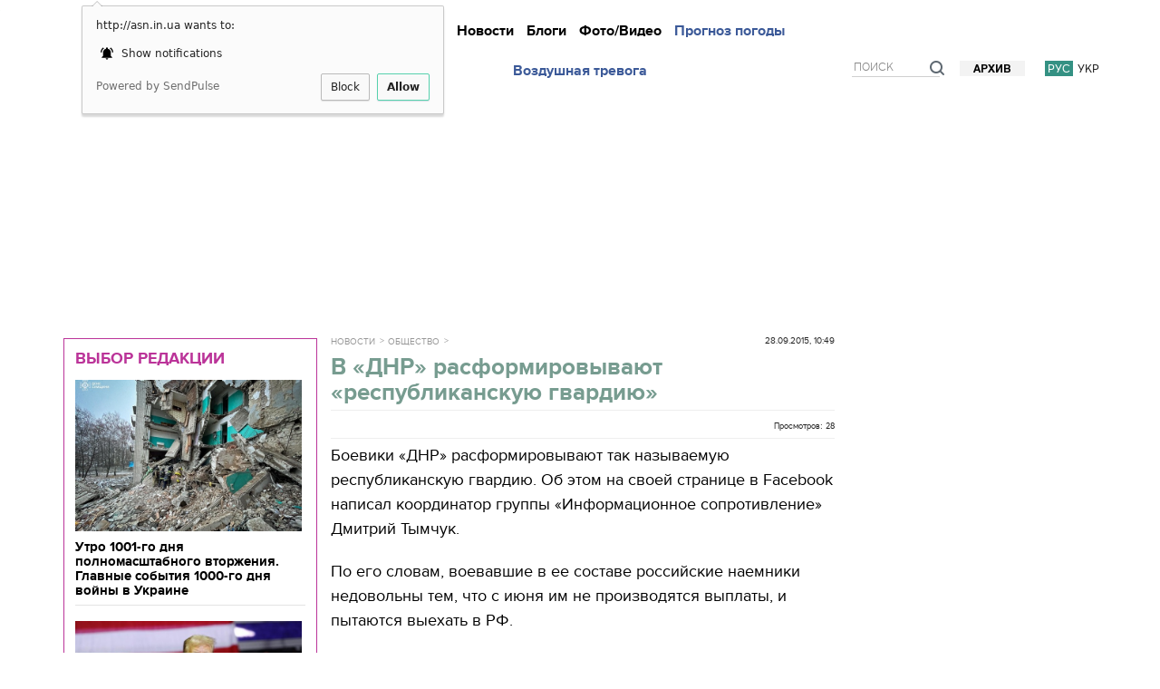

--- FILE ---
content_type: text/html; charset=utf-8
request_url: https://www.google.com/recaptcha/api2/aframe
body_size: 267
content:
<!DOCTYPE HTML><html><head><meta http-equiv="content-type" content="text/html; charset=UTF-8"></head><body><script nonce="UXZs_9ZYXul4ibLkrZE76A">/** Anti-fraud and anti-abuse applications only. See google.com/recaptcha */ try{var clients={'sodar':'https://pagead2.googlesyndication.com/pagead/sodar?'};window.addEventListener("message",function(a){try{if(a.source===window.parent){var b=JSON.parse(a.data);var c=clients[b['id']];if(c){var d=document.createElement('img');d.src=c+b['params']+'&rc='+(localStorage.getItem("rc::a")?sessionStorage.getItem("rc::b"):"");window.document.body.appendChild(d);sessionStorage.setItem("rc::e",parseInt(sessionStorage.getItem("rc::e")||0)+1);localStorage.setItem("rc::h",'1768927206097');}}}catch(b){}});window.parent.postMessage("_grecaptcha_ready", "*");}catch(b){}</script></body></html>

--- FILE ---
content_type: text/css
request_url: http://asn.in.ua/assets-front/css/style2.css?1502364273
body_size: 2585
content:
@charset "UTF-8";

/*media*/
.media1-slider.hover .slick-dots, .media1-slider.hover .media1-slider-info, .media1-slider.hover .slick-next, .media1-slider.hover .slick-prev {
  opacity: 0 !important; }
.media1-slider .slick-list {
  border: 1px solid #1c2b45; }
.media1-slider .slick-prev {
  position: absolute;
  width: 7px;
  height: 13px;
  left: 20px;
  margin-left: 0;
  bottom: 6px;
  background: url("../images/arrow-l.png") no-repeat; }
  .media1-slider .slick-prev:before {
    display: none; }
  .media1-slider .slick-prev:hover, .media1-slider .slick-prev:focus {
    background: url("../images/arrow-l.png") no-repeat; }
.media1-slider .slick-next {
  position: absolute;
  width: 7px;
  height: 13px;
  right: 20px;
  margin-right: 0;
  bottom: 6px;
  background: url("../images/arrow-r.png") no-repeat; }
  .media1-slider .slick-next:before {
    display: none; }
  .media1-slider .slick-next:hover, .media1-slider .slick-next:focus {
    background: url("../images/arrow-r.png") no-repeat; }
.media1-slider .slick-dots {
  left: 27px;
  right: 27px;
  bottom: 12px;
  width: auto; }
  .media1-slider .slick-dots li {
    display: inline-block;
    margin: 0 3px;
    width: 8px;
    height: 8px; }
    .media1-slider .slick-dots li button {
      display: inline-block;
      width: 4px;
      height: 4px;
      padding: 2px;
      background: #000;
      border-radius: 50%; }
      .media1-slider .slick-dots li button:before {
        display: none; }

.media1-slider .slick-list {
  transition: all 0.3s;
  -webkit-transition: all 0.3s;
  -moz-transition: all 0.3s;
  -o-transition: all 0.3s; }
.media1-slider.hover .slick-list {
  background: #1c2b45; }

.media1-slider-block {
  padding: 0 0 30px; }
  .media1-slider-block.hover.media1-slider-block-photo .media1-slider-text a span.media1-slider-text-bg {
    opacity: 0; }
  .media1-slider-block.hover.media1-slider-block-photo .media1-slider-text a:before {
    background: url("../images/media-slider-bg-photo-white.png") no-repeat;
    opacity: 1;
    transition: all 0.3s;
    -webkit-transition: all 0.3s;
    -moz-transition: all 0.3s;
    -o-transition: all 0.3s; }
  .media1-slider-block.hover.media1-slider-block-video .media1-slider-text a:before {
    background: url("../images/media-slider-bg-video-white.png") no-repeat;
    opacity: 1;
    transition: all 0.3s;
    -webkit-transition: all 0.3s;
    -moz-transition: all 0.3s;
    -o-transition: all 0.3s; }
  .media1-slider-block.hover.media1-slider-block-video .media1-slider-text a span.media1-slider-text-bg {
    opacity: 0; }
  .media1-slider-block.hover .media1-slider-text a {
    color: #fff; }
  .media1-slider-block.hover .media1-slider-text .media1-slider-info .media1-slider-date {
    color: #fff; }
  .media1-slider-block.hover .media1-widget-img:before {
    opacity: 1; }
  .media1-slider-block.hover .media1-widget-img .media1-hover-date {
    height: 100%; }
  .media1-slider-block .media1-widget-img {
    width: 100%;
    position: relative;
    display: inline-block;
    margin-bottom: 5px; }
    .media1-slider-block .media1-widget-img .media1-hover-date {
      position: absolute;
      bottom: 0;
      width: 100%;
      height: 0;
      left: 0;
      display: inline-block;
      vertical-align: middle;
      text-align: center;
      transition: all 0.3s;
      -webkit-transition: all 0.3s;
      -moz-transition: all 0.3s;
      -o-transition: all 0.3s;
      font-size: 11px;
      font-family: 'core_sans_a_55_mediumregular';
      color: #fff;
      z-index: 100; }
      .media1-slider-block .media1-widget-img .media1-hover-date .media1-hover-date-text {
        display: inline-block;
        vertical-align: middle; }
    .media1-slider-block .media1-widget-img:before {
      content: "";
      position: absolute;
      top: 0;
      bottom: 0;
      width: 100%;
      background: url(../images/hover-blue.png) repeat-x;
      background-size: auto 100%;
      opacity: 0;
      transition: all 0.3s;
      -webkit-transition: all 0.3s;
      -moz-transition: all 0.3s;
      -o-transition: all 0.3s; }
  .media1-slider-block img {
    width: 100%; }
  .media1-slider-block .media1-slider-info {
    display: inline-block;
    width: 100%;
    padding: 0 18px; }
    .media1-slider-block .media1-slider-info a.media1-slider-category {
      font-family: 'HelveticaNeueCyrBold';
      font-size: 11px;
      color: #8b8b8b;
      float: left; }
    .media1-slider-block .media1-slider-info .media1-slider-date {
      float: right;
      font-family: 'Helv4Light';
      font-size: 10px;
      color: #000;
      transition: all 0.3s;
      -webkit-transition: all 0.3s;
      -moz-transition: all 0.3s;
      -o-transition: all 0.3s; }
  .media1-slider-block .media1-slider-text {
    padding: 0 18px;
    margin: 15px 0;
    transition: all 0.3s;
    -webkit-transition: all 0.3s;
    -moz-transition: all 0.3s;
    -o-transition: all 0.3s; }
    .media1-slider-block .media1-slider-text a {
      padding-left: 40px;
      height: 47px;
      display: inline-block;
      vertical-align: middle;
      position: relative;
      transition: all 0.3s;
      -webkit-transition: all 0.3s;
      -moz-transition: all 0.3s;
      -o-transition: all 0.3s;
/*      font-family: 'HelveticaNeueCyrRoman';
      font-size: 12px; */

    font-family: 'proxima_nova_rgregular',Arial,sans-serif;
    font-size: 15px;

      color: #000;
      line-height: 15px; 
      overflow: hidden;}
      .media1-slider-block .media1-slider-text a:before {
        content: "";
        position: absolute;
        top: 50%;
        left: 0px;
        margin-top: -13px;
        width: 27px;
        height: 27px;
        opacity: 0;
        border-radius: 50%;
        transition: all 0.3s;
        -webkit-transition: all 0.3s;
        -moz-transition: all 0.3s;
        -o-transition: all 0.3s; }
      .media1-slider-block .media1-slider-text a span.media1-slider-text-bg {
        position: absolute;
        top: 50%;
        bottom: 0;
        margin-top: -13px;
        left: 0;
        width: 27px;
        height: 27px;
        opacity: 1;
        transition: all 0.3s;
        -webkit-transition: all 0.3s;
        -moz-transition: all 0.3s;
        -o-transition: all 0.3s;
        z-index: 1; }
      .media1-slider-block .media1-slider-text a span.media1-slider-text-text{
        display: inline-block;
        vertical-align: middle;
      }
  .media1-slider-block.media1-slider-block-video .media1-slider-text a span.media1-slider-text-bg {
    background: url("../images/media-slider-bg-video.png") no-repeat;
    opacity: 1;
    transition: all 0.3s;
    -webkit-transition: all 0.3s;
    -moz-transition: all 0.3s;
    -o-transition: all 0.3s; }
  .media1-slider-block.media1-slider-block-photo .media1-slider-text a span.media1-slider-text-bg {
    background: url("../images/media-slider-bg-photo.png") no-repeat;
    opacity: 1;
    transition: all 0.3s;
    -webkit-transition: all 0.3s;
    -moz-transition: all 0.3s;
    -o-transition: all 0.3s; }
  .media1-slider-block .media1-slider-nav {
    text-align: center;
    display: inline-block;
    margin-bottom: 10px;
    width: 100%; }
    .media1-slider-block .media1-slider-nav ul {
      list-style: none;
      padding: 0;
      margin: 0;
      display: inline-block; }
      .media1-slider-block .media1-slider-nav ul li {
        display: inline-block;
        margin: 0 3px;
        float: left; }
        .media1-slider-block .media1-slider-nav ul li a {
          display: inline-block;
          width: 4px;
          height: 4px;
          background: #000;
          border-radius: 50%;
          float: left; }


/*media*/
.main-slider.hover .slick-dots, .main-slider.hover .main-slider-info, .main-slider.hover .slick-next, .main-slider.hover .slick-prev {
  opacity: 0 !important; }
.main-slider .slick-list {
  border: 1px solid #1c2b45; }
.main-slider .slick-prev {
  position: absolute;
  width: 7px;
  height: 13px;
  left: 20px;
  margin-left: 0;
  bottom: 6px;
  background: url("../images/arrow-l.png") no-repeat; }
  .main-slider .slick-prev:before {
    display: none; }
  .main-slider .slick-prev:hover, .main-slider .slick-prev:focus {
    background: url("../images/arrow-l.png") no-repeat; }

.all-slick-next {
/*  position: absolute; */
  width: 7px;
  height: 13px;
  right: 20px;
  margin-right: 0;
  bottom: 6px;
  background: url("../images/arrow-r.png") no-repeat;
  margin-bottom: 10px;

position: inherit;
float: right;

}

.main-slider .slick-next {
  position: absolute;
  width: 7px;
  height: 13px;
  right: 20px;
  margin-right: 0;
  bottom: 6px;
  background: url("../images/arrow-r.png") no-repeat; 

/* margin-bottom: 10px; */

}
  .main-slider .slick-next:before {
    display: none; }
  .main-slider .slick-next:hover, .main-slider .slick-next:focus {
    background: url("../images/arrow-r.png") no-repeat; }
.main-slider .slick-dots {
  left: 27px;
  right: 27px;
  bottom: 12px;
  width: auto; }
  .main-slider .slick-dots li {
    display: inline-block;
    margin: 0 3px;
    width: 8px;
    height: 8px; }
    .main-slider .slick-dots li button {
      display: inline-block;
      width: 4px;
      height: 4px;
      padding: 2px;
      background: #000;
      border-radius: 50%; }
      .main-slider .slick-dots li button:before {
        display: none; }

.main-slider .slick-list {
  transition: all 0.3s;
  -webkit-transition: all 0.3s;
  -moz-transition: all 0.3s;
  -o-transition: all 0.3s; }
.main-slider.hover .slick-list {
  background: #1c2b45; }

.main-slider-block {
/*  padding: 0 0 30px; */
}
  .main-slider-block.hover.main-slider-block-photo .main-slider-text a span.main-slider-text-bg {
    opacity: 0; }
  .main-slider-block.hover.main-slider-block-photo .main-slider-text a:before {
    background: url("../images/media-slider-bg-photo-white.png") no-repeat;
    opacity: 1;
    transition: all 0.3s;
    -webkit-transition: all 0.3s;
    -moz-transition: all 0.3s;
    -o-transition: all 0.3s; }
  .main-slider-block.hover.main-slider-block-video .main-slider-text a:before {
    background: url("../images/media-slider-bg-video-white.png") no-repeat;
    opacity: 1;
    transition: all 0.3s;
    -webkit-transition: all 0.3s;
    -moz-transition: all 0.3s;
    -o-transition: all 0.3s; }
  .main-slider-block.hover.main-slider-block-video .main-slider-text a span.main-slider-text-bg {
    opacity: 0; }
  .main-slider-block.hover .main-slider-text a {
    color: #fff; }
  .main-slider-block.hover .main-slider-text .main-slider-info .main-slider-date {
    color: #fff; }
  .main-slider-block.hover .media1-widget-img:before {
    opacity: 1; }
  .main-slider-block.hover .media1-widget-img .media1-hover-date {
    height: 100%; }
  .main-slider-block .media1-widget-img {
    width: 100%;
    position: relative;
    display: inline-block;
    margin-bottom: 5px; }
    .main-slider-block .media1-widget-img .media1-hover-date {
      position: absolute;
      bottom: 0;
      width: 100%;
      height: 0;
      left: 0;
      display: inline-block;
      vertical-align: middle;
      text-align: center;
      transition: all 0.3s;
      -webkit-transition: all 0.3s;
      -moz-transition: all 0.3s;
      -o-transition: all 0.3s;
      font-size: 11px;
      font-family: 'core_sans_a_55_mediumregular';
      color: #fff;
      z-index: 100; }
      .main-slider-block .media1-widget-img .media1-hover-date .media1-hover-date-text {
        display: inline-block;
        vertical-align: middle; }
    .main-slider-block .media1-widget-img:before {
      content: "";
      position: absolute;
      top: 0;
      bottom: 0;
      width: 100%;
      background: url(../images/hover-blue.png) repeat-x;
      background-size: auto 100%;
      opacity: 0;
      transition: all 0.3s;
      -webkit-transition: all 0.3s;
      -moz-transition: all 0.3s;
      -o-transition: all 0.3s; }
  .main-slider-block img {
    width: 100%; }
  .main-slider-block .main-slider-info {
    display: inline-block;
    width: 100%;
    padding: 5px 10px; }
    .main-slider-block .main-slider-info a.main-slider-category {
      font-family: 'proxima_nova_rgbold',Arial,sans-serif; /* 'HelveticaNeueCyrBold'; */
      font-size: 16px;
      color: #000;
      float: left; }
    .main-slider-block .main-slider-info .main-slider-date {
      float: right;
      font-family: 'Helv4Light';
      font-size: 10px;
      color: #000;
      transition: all 0.3s;
      -webkit-transition: all 0.3s;
      -moz-transition: all 0.3s;
      -o-transition: all 0.3s; }
  .main-slider-block .main-slider-text {
    padding: 0 18px;
    margin: 15px 0;
    transition: all 0.3s;
    -webkit-transition: all 0.3s;
    -moz-transition: all 0.3s;
    -o-transition: all 0.3s; }
    .main-slider-block .main-slider-text a {
      padding-left: 40px;
      height: 47px;
      display: inline-block;
      vertical-align: middle;
      position: relative;
      transition: all 0.3s;
      -webkit-transition: all 0.3s;
      -moz-transition: all 0.3s;
      -o-transition: all 0.3s;
      font-family: 'HelveticaNeueCyrRoman';
      font-size: 12px;
      color: #000;
      line-height: 15px; 
      overflow: hidden;}
      .main-slider-block .main-slider-text a:before {
        content: "";
        position: absolute;
        top: 50%;
        left: 0px;
        margin-top: -13px;
        width: 27px;
        height: 27px;
        opacity: 0;
        border-radius: 50%;
        transition: all 0.3s;
        -webkit-transition: all 0.3s;
        -moz-transition: all 0.3s;
        -o-transition: all 0.3s; }
      .main-slider-block .main-slider-text a span.main-slider-text-bg {
        position: absolute;
        top: 50%;
        bottom: 0;
        margin-top: -13px;
        left: 0;
        width: 27px;
        height: 27px;
        opacity: 1;
        transition: all 0.3s;
        -webkit-transition: all 0.3s;
        -moz-transition: all 0.3s;
        -o-transition: all 0.3s;
        z-index: 1; }
      .main-slider-block .main-slider-text a span.main-slider-text-text{
        display: inline-block;
        vertical-align: middle;
      }
  .main-slider-block.main-slider-block-video .main-slider-text a span.main-slider-text-bg {
    background: url("../images/media-slider-bg-video.png") no-repeat;
    opacity: 1;
    transition: all 0.3s;
    -webkit-transition: all 0.3s;
    -moz-transition: all 0.3s;
    -o-transition: all 0.3s; }
  .main-slider-block.main-slider-block-photo .main-slider-text a span.main-slider-text-bg {
    background: url("../images/media-slider-bg-photo.png") no-repeat;
    opacity: 1;
    transition: all 0.3s;
    -webkit-transition: all 0.3s;
    -moz-transition: all 0.3s;
    -o-transition: all 0.3s; }
  .main-slider-block .main-slider-nav {
    text-align: center;
    display: inline-block;
    margin-bottom: 10px;
    width: 100%; }
    .main-slider-block .main-slider-nav ul {
      list-style: none;
      padding: 0;
      margin: 0;
      display: inline-block; }
      .main-slider-block .main-slider-nav ul li {
        display: inline-block;
        margin: 0 3px;
        float: left; }
        .main-slider-block .main-slider-nav ul li a {
          display: inline-block;
          width: 4px;
          height: 4px;
          background: #000;
          border-radius: 50%;
          float: left; }

.main-news-wrap {
  margin-bottom: 22px;
  border-top: #000 1px solid;
  padding-top: 8px;
/*  margin-top: 20px; */
} 
  .main-news-wrap .main-news-subtitle {
    margin-bottom: 21px;
    font-family: 'core_sans_a_55_mediumregular';
    font-size: 19px;
    color: #000;
    line-height: 1;
    display: inline-block;
    text-transform: uppercase;
    position: relative;
    margin-top: 2px; }
  .main-news-wrap .main-news-subtitle a {
	color: #000;
	text-decoration: none; }


  .main-news-wrap ul {
    list-style: none;
    padding: 0;
    margin: 0;
    display: inline-block;
    width: 100%; }
    .main-news-wrap ul li {
      margin-bottom: 16px;
      padding-left: 13px;
      border-left: 9px solid #f9f039;
      display: inline-block;
      width: 100%; }
      .main-news-wrap ul li a {
        font-family: 'HelveticaNeueCyrRoman';
        font-size: 14px;
        color: #000;
        margin-bottom: -2px;
        line-height: 21px;
        float: left; }

        .main-news-wrap .article {
    padding: 10px 0;
    border-top: #e3e3e3 1px solid;
    font-size: 16px;
}
        .main-news-wrap .article__title {
            margin-left: 0;}
	.main-news-wrap .article__title a {
	    color: #000;}
        .main-news-wrap .article__time {
            float: left;
            font-size: 11px;
            line-height: 17px;
            color: #888;
            margin-top: 1px;
	    margin-right: 10px;}

.topmain-news-wrap {
/*  margin-bottom: 22px; 
  border-top: #000 1px solid; 
  padding-top: 8px; */
/*  margin-top: 20px; */
  background: #e3e3e3;
}
  .topmain-news-wrap .main-news-subtitle {
/*    margin-bottom: 21px; */
    font-family: 'core_sans_a_65_boldregular';
    font-size: 19px;
    color: #000;
    line-height: 1;
/*  display: inline-block; */
    text-transform: uppercase;
    position: relative;
    margin-top: 2px; 
/*  display: table-cell; */
    text-align: center;
    padding: 5px 0px 0px;
}
  .topmain-news-wrap .main-news-subtitle a {
        color: #779C90;
        text-decoration: none; }


  .topmain-news-wrap ul {
    list-style: none;
    padding: 0;
    margin: 0;
    display: inline-block;
    width: 100%; }
    .topmain-news-wrap ul li {
      margin-bottom: 16px;
      padding-left: 13px;
      border-left: 9px solid #f9f039;
      display: inline-block;
      width: 100%; }
      .topmain-news-wrap ul li a {
        font-family: 'HelveticaNeueCyrRoman';
        font-size: 14px;
        color: #000;
        margin-bottom: -2px;
        line-height: 21px;
        float: left; }

        .topmain-news-wrap .article {
            padding: 10px 0;
            border-bottom: #fff 1px solid;}
        .topmain-news-wrap .article__title {
/*            margin-left: 0; */
	    padding: 0px 0px 0px 10px;
/*	    font-family: 'HelveticaNeueCyrRoman'; */
font-family: 'proxima_nova_rgbold',Arial,sans-serif;
font-size: 14.5px;
    height: 74px;
}
        .topmain-news-wrap .article__title a {
            color: #3b5998;}
        .topmain-news-wrap .article__time {
            float: left;
            font-size: 11px;
            line-height: 17px;
            color: #888;
            margin-top: 1px;
            margin-right: 10px;}




/*media*/
.press-blocklist-slider.hover .slick-dots, .press-blocklist-slider.hover .press-blocklist-slider-info, .press-blocklist-slider.hover .slick-next, .press-blocklist-slider.hover .slick-prev {
  opacity: 0 !important; }
.press-blocklist-slider .slick-list {
  border: 1px solid #1c2b45; }
.press-blocklist-slider .slick-prev {
  position: absolute;
  width: 7px;
  height: 13px;
  left: 20px;
  margin-left: 0;
  bottom: 6px;
  background: url("../images/arrow-l.png") no-repeat; }
  .press-blocklist-slider .slick-prev:before {
    display: none; }
  .press-blocklist-slider .slick-prev:hover, .press-blocklist-slider .slick-prev:focus {
    background: url("../images/arrow-l.png") no-repeat; }
.press-blocklist-slider .slick-next {
  position: absolute;
  width: 7px;
  height: 13px;
  right: 20px;
  margin-right: 0;
  bottom: 6px;
  background: url("../images/arrow-r.png") no-repeat; }
  .press-blocklist-slider .slick-next:before {
    display: none; }
  .press-blocklist-slider .slick-next:hover, .press-blocklist-slider .slick-next:focus {
    background: url("../images/arrow-r.png") no-repeat; }
.press-blocklist-slider .slick-dots {
  left: 27px;
  right: 27px;
  bottom: 12px;
  width: auto; }
  .press-blocklist-slider .slick-dots li {
    display: inline-block;
    margin: 0 3px;
    width: 8px;
    height: 8px; }
    .press-blocklist-slider .slick-dots li button {
      display: inline-block;
      width: 4px;
      height: 4px;
      padding: 2px;
      background: #000;
      border-radius: 50%; }
      .press-blocklist-slider .slick-dots li button:before {
        display: none; }

.press-blocklist-slider .slick-list {
  transition: all 0.3s;
  -webkit-transition: all 0.3s;
  -moz-transition: all 0.3s;
  -o-transition: all 0.3s; }
.press-blocklist-slider.hover .slick-list {
  background: #1c2b45; }

.press-blocklist-slider-block {
  padding: 0 0 30px; }
  .press-blocklist-slider-block.hover.press-blocklist-slider-block-photo .press-blocklist-slider-text a span.press-blocklist-slider-text-bg {
    opacity: 0; }
  .press-blocklist-slider-block.hover.press-blocklist-slider-block-photo .press-blocklist-slider-text a:before {
    background: url("../images/media-slider-bg-photo-white.png") no-repeat;
    opacity: 1;
    transition: all 0.3s;
    -webkit-transition: all 0.3s;
    -moz-transition: all 0.3s;
    -o-transition: all 0.3s; }
  .press-blocklist-slider-block.hover.press-blocklist-slider-block-video .press-blocklist-slider-text a:before {
    background: url("../images/media-slider-bg-video-white.png") no-repeat;
    opacity: 1;
    transition: all 0.3s;
    -webkit-transition: all 0.3s;
    -moz-transition: all 0.3s;
    -o-transition: all 0.3s; }
  .press-blocklist-slider-block.hover.press-blocklist-slider-block-video .press-blocklist-slider-text a span.press-blocklist-slider-text-bg {
    opacity: 0; }
  .press-blocklist-slider-block.hover .press-blocklist-slider-text a {
    color: #fff; }
  .press-blocklist-slider-block.hover .press-blocklist-slider-text .press-blocklist-slider-info .press-blocklist-slider-date {
    color: #fff; }
  .press-blocklist-slider-block.hover .media1-widget-img:before {
    opacity: 1; }
  .press-blocklist-slider-block.hover .media1-widget-img .media1-hover-date {
    height: 100%; }
  .press-blocklist-slider-block .media1-widget-img {
    width: 100%;
    position: relative;
    display: inline-block;
    margin-bottom: 5px; }
    .press-blocklist-slider-block .media1-widget-img .media1-hover-date {
      position: absolute;
      bottom: 0;
      width: 100%;
      height: 0;
      left: 0;
      display: inline-block;
      vertical-align: middle;
      text-align: center;
      transition: all 0.3s;
      -webkit-transition: all 0.3s;
      -moz-transition: all 0.3s;
      -o-transition: all 0.3s;
      font-size: 11px;
      font-family: 'core_sans_a_55_mediumregular';
      color: #fff;
      z-index: 100; }
      .press-blocklist-slider-block .media1-widget-img .media1-hover-date .media1-hover-date-text {
        display: inline-block;
        vertical-align: middle; }
    .press-blocklist-slider-block .media1-widget-img:before {
      content: "";
      position: absolute;
      top: 0;
      bottom: 0;
      width: 100%;
      background: url(../images/hover-blue.png) repeat-x;
      background-size: auto 100%;
      opacity: 0;
      transition: all 0.3s;
      -webkit-transition: all 0.3s;
      -moz-transition: all 0.3s;
      -o-transition: all 0.3s; }
  .press-blocklist-slider-block img {
    width: 100%; }
  .press-blocklist-slider-block .press-blocklist-slider-info {
    display: inline-block;
    width: 100%;
    padding: 0 18px; }
    .press-blocklist-slider-block .press-blocklist-slider-info a.press-blocklist-slider-category {
      font-family: 'HelveticaNeueCyrBold';
      font-size: 11px;
      color: #8b8b8b;
      float: left; }
    .press-blocklist-slider-block .press-blocklist-slider-info .press-blocklist-slider-date {
      float: right;
      font-family: 'Helv4Light';
      font-size: 10px;
      color: #000;
      transition: all 0.3s;
      -webkit-transition: all 0.3s;
      -moz-transition: all 0.3s;
      -o-transition: all 0.3s; }
  .press-blocklist-slider-block .press-blocklist-slider-text {
    padding: 0 18px;
    margin: 15px 0;
    transition: all 0.3s;
    -webkit-transition: all 0.3s;
    -moz-transition: all 0.3s;
    -o-transition: all 0.3s; }
    .press-blocklist-slider-block .press-blocklist-slider-text a {
      /* padding-left: 40px; */
      height: 47px;
      display: inline-block;
      vertical-align: middle;
      position: relative;
      transition: all 0.3s;
      -webkit-transition: all 0.3s;
      -moz-transition: all 0.3s;
      -o-transition: all 0.3s;
/*      font-family: 'HelveticaNeueCyrRoman';
      font-size: 14px; */

    font-family: 'proxima_nova_rgregular',Arial,sans-serif;
    font-size: 15px;

      color: #000;
      line-height: 15px; 
      overflow: hidden;}
      .press-blocklist-slider-block .press-blocklist-slider-text a:before {
        content: "";
        position: absolute;
        top: 50%;
        left: 0px;
        margin-top: -13px;
        width: 27px;
        height: 27px;
        opacity: 0;
        border-radius: 50%;
        transition: all 0.3s;
        -webkit-transition: all 0.3s;
        -moz-transition: all 0.3s;
        -o-transition: all 0.3s; }
      .press-blocklist-slider-block .press-blocklist-slider-text a span.press-blocklist-slider-text-bg {
        position: absolute;
        top: 50%;
        bottom: 0;
        margin-top: -13px;
        left: 0;
        width: 27px;
        height: 27px;
        opacity: 1;
        transition: all 0.3s;
        -webkit-transition: all 0.3s;
        -moz-transition: all 0.3s;
        -o-transition: all 0.3s;
        z-index: 1; }
      .press-blocklist-slider-block .press-blocklist-slider-text a span.press-blocklist-slider-text-text{
        display: inline-block;
        vertical-align: middle;
      }
  .press-blocklist-slider-block.press-blocklist-slider-block-video .press-blocklist-slider-text a span.press-blocklist-slider-text-bg {
    background: url("../images/media-slider-bg-video.png") no-repeat;
    opacity: 1;
    transition: all 0.3s;
    -webkit-transition: all 0.3s;
    -moz-transition: all 0.3s;
    -o-transition: all 0.3s; }
  .press-blocklist-slider-block.press-blocklist-slider-block-photo .press-blocklist-slider-text a span.press-blocklist-slider-text-bg {
    background: url("../images/media-slider-bg-photo.png") no-repeat;
    opacity: 1;
    transition: all 0.3s;
    -webkit-transition: all 0.3s;
    -moz-transition: all 0.3s;
    -o-transition: all 0.3s; }
  .press-blocklist-slider-block .press-blocklist-slider-nav {
    text-align: center;
    display: inline-block;
    margin-bottom: 10px;
    width: 100%; }
    .press-blocklist-slider-block .press-blocklist-slider-nav ul {
      list-style: none;
      padding: 0;
      margin: 0;
      display: inline-block; }
      .press-blocklist-slider-block .press-blocklist-slider-nav ul li {
        display: inline-block;
        margin: 0 3px;
        float: left; }
        .press-blocklist-slider-block .press-blocklist-slider-nav ul li a {
          display: inline-block;
          width: 4px;
          height: 4px;
          background: #000;
          border-radius: 50%;
          float: left; }



--- FILE ---
content_type: text/css
request_url: http://asn.in.ua/assets-front/css/endpage-box.css?1511267459
body_size: 1492
content:
#fanback {
display:none;
background:rgba(0,0,0,0.8);
width:100%;
height:100%;
position:fixed;
top:0;
left:0;
z-index:99999;
}
#fan-exit {
width:100%;
height:100%;
}
#JasperRoberts {
background:white;
height:270px;
top:58%;
/*margin:-220px 0 0 -375px;*/
-webkit-box-shadow: inset 0 0 50px 0 #939393;
-moz-box-shadow: inset 0 0 50px 0 #939393;
box-shadow: inset 0 0 50px 0 #939393;
-webkit-border-radius: 5px;
-moz-border-radius: 5px;
border-radius: 5px;
/*margin: -220px 0 0 -330px;*/

    margin: auto;
    position: absolute;
    top: 50%;
    margin-top: -225px;
    left: 0;
    right: 0;
        width:420px;
}
#JasperRoberts1 {
background:white;
height:270px;
top:58%;
/*margin:-220px 0 0 -375px;*/
-webkit-box-shadow: inset 0 0 50px 0 #939393;
-moz-box-shadow: inset 0 0 50px 0 #939393;
box-shadow: inset 0 0 50px 0 #939393;
-webkit-border-radius: 5px;
-moz-border-radius: 5px;
border-radius: 5px;
/*margin: -220px 0 0 -330px;*/

    margin: auto;
    position: absolute;
    top: 50%;
    margin-top: -225px;
    left: 0;
    right: 0;
        width:420px;
}
#TheBlogWidgets {
float:right;
cursor:pointer;
background:url(/assets-front/images/popupclose.png) repeat;
height:15px;
padding:30px 20px 20px 10px;
position:relative;
padding-right:40px;
margin-top:0px;
margin-left: 10px;
margin-right:-22px;
}
#TheBlogWidgets1 {
float:right;
cursor:pointer;
background:url(/assets-front/images/popupclose.png) repeat;
height:15px;
padding:30px 20px 20px 10px;
position:relative;
padding-right:40px;
margin-top:0px;
margin-left: 10px;
margin-right:-22px;
}
.remove-borda {
height:0px;
width:366px;
margin:0 auto;
background:#F3F3F3;
margin-top:5px;
position:relative;
margin-left:20px;
}
#linkit,#linkit a.visited,#linkit a,#linkit a:hover {
color:#80808B;
font-size:10px;
margin: 0 auto 5px auto;
float:center;
}
.fbpopupclose {
    cursor: pointer;
    color: #000;
    opacity: .6;
    margin: 0 auto;
    text-decoration: underline;
    text-align: center;
}



.cd-top {
    display: inline-block;
    height: 42px;
    width: 42px;
    position: fixed;
    bottom: 40px;
  left: 0;
    font-size: 0;
    background: url(/assets-front/images/backtotopbutton.png) center no-repeat;
    visibility: hidden;
    opacity: 0;
    -webkit-transition: opacity .3s 0s, visibility 0s .3s;
    -moz-transition: opacity .3s 0s, visibility 0s .3s;
    transition: opacity .3s 0s, visibility 0s .3s;
   z-index: 99;
}
.cd-top.cd-is-visible,
.cd-top.cd-fade-out:hover {
    /* the button becomes visible */
    visibility: visible;
    opacity: 1;
}
.cd-top.cd-fade-out {
    opacity: .4;
}


/*=================================================
Class Definitions
=================================================*/


.endpage-box {
  display: none;
  position: fixed;
  bottom: 20px;
  right: 20px;
  background: #fff;/*rgba(0,0,0,0.75);*/
  width: 452px;
  padding: 25px;
  box-shadow: 0 2px 3px rgba(0,0,0,0.5);
  -moz-box-shadow: 0 2px 3px rgba(0,0,0,0.5);
  -webkit-box-shadow: 0 2px 3px rgba(0,0,0,0.5);
    z-index: 99;
}

[class*="animation-"] {
  -webkit-animation-duration: 500ms;
  -moz-animation-duration: 500ms;
  -o-animation-duration: 500ms;
  animation-duration: 500ms;
}

.animation-flyInRight {
  -webkit-animation-name: flyInRight;
	-moz-animation-name: flyInRight;
	-o-animation-name: flyInRight;
	animation-name: flyInRight;
}

.animation-flyOutRight {
  -webkit-animation-name: flyOutRight;
	-moz-animation-name: flyOutRight;
	-o-animation-name: flyOutRight;
	animation-name: flyOutRight;
}

.animation-flyInLeft {
  -webkit-animation-name: flyInLeft;
	-moz-animation-name: flyInLeft;
	-o-animation-name: flyInLeft;
	animation-name: flyInLeft;
}

.animation-flyOutLeft {
  -webkit-animation-name: flyOutLeft;
	-moz-animation-name: flyOutLeft;
	-o-animation-name: flyOutLeft;
	animation-name: flyOutLeft;
}

.animation-flyInUp {
  -webkit-animation-name: flyInUp;
	-moz-animation-name: flyInUp;
	-o-animation-name: flyInUp;
	animation-name: flyInUp;
}

.animation-flyOutUp {
  -webkit-animation-name: flyOutUp;
	-moz-animation-name: flyOutUp;
	-o-animation-name: flyOutUp;
	animation-name: flyOutUp;
}

.animation-flyInDown {
  -webkit-animation-name: flyInDown;
	-moz-animation-name: flyInDown;
	-o-animation-name: flyInDown;
	animation-name: flyInDown;
}

.animation-flyOutDown {
  -webkit-animation-name: flyOutDown;
	-moz-animation-name: flyOutDown;
	-o-animation-name: flyOutDown;
	animation-name: flyOutDown;
}
/*=================================================
Animation Library
=================================================*/

@-webkit-keyframes flyInRight {
	0% {
		opacity: 0;
		-webkit-transform: translateX(3000px);
	}

	100% {
		-webkit-transform: translateX(0);
	}
}

@-moz-keyframes flyInRight {
	0% {
		opacity: 0;
		-moz-transform: translateX(3000px);
	}

	100% {
		-moz-transform: translateX(0);
	}
}

@-o-keyframes flyInRight {
	0% {
		opacity: 0;
		-o-transform: translateX(3000px);
	}

	100% {
		-o-transform: translateX(0);
	}
}

@keyframes flyInRight {
	0% {
		opacity: 0;
		transform: translateX(3000px);
	}

	100% {
		transform: translateX(0);
	}
}

@-webkit-keyframes flyOutRight {
	0% {
		-webkit-transform: translateX(0);
	}

	100% {
	  opacity: 0;
		-webkit-transform: translateX(3000px);
	}
}

@-moz-keyframes flyOutRight {
	0% {
		-moz-transform: translateX(0);
	}

	100% {
	  opacity: 0;
		-moz-transform: translateX(3000px);
	}
}

@-o-keyframes flyOutRight {
	0% {
		-o-transform: translateX(0);
	}

	100% {
	  opacity: 0;
		-o-transform: translateX(3000px);
	}
}

@keyframes flyOutRight {
	0% {
		transform: translateX(0);
	}

	100% {
	  opacity: 0;
		transform: translateX(3000px);
	}
}

@-webkit-keyframes flyInLeft {
	0% {
		opacity: 0;
		-webkit-transform: translateX(-3000px);
	}

	100% {
		-webkit-transform: translateX(0);
	}
}

@-moz-keyframes flyInLeft {
	0% {
		opacity: 0;
		-moz-transform: translateX(-3000px);
	}

	100% {
		-moz-transform: translateX(0);
	}
}

@-o-keyframes flyInLeft {
	0% {
		opacity: 0;
		-o-transform: translateX(-3000px);
	}

	100% {
		-o-transform: translateX(0);
	}
}

@keyframes flyInLeft {
	0% {
		opacity: 0;
		transform: translateX(-3000px);
	}

	100% {
		transform: translateX(0);
	}
}
@-webkit-keyframes flyOutLeft {
	0% {
		-webkit-transform: translateX(0);
	}

	100% {
		opacity: 0;
		-webkit-transform: translateX(-3000px);
	}
}

@-moz-keyframes flyOutLeft {
	0% {
		-moz-transform: translateX(0);
	}

	100% {
		opacity: 0;
		-moz-transform: translateX(-3000px);
	}
}

@-o-keyframes flyOutLeft {
	0% {
		-o-transform: translateX(0);
	}

	100% {
		opacity: 0;
		-o-transform: translateX(-3000px);
	}
}

@keyframes flyOutLeft {
	0% {
		transform: translateX(0);
	}

	100% {
		opacity: 0;
		transform: translateX(-3000px);
	}
}

@-webkit-keyframes flyInUp {
	0% {
		opacity: 0;
		-webkit-transform: translateY(-2000px);
	}

	100% {
		-webkit-transform: translateY(0);
	}
}

@-moz-keyframes flyInUp {
	0% {
		opacity: 0;
		-moz-transform: translateY(-2000px);
	}

	100% {
		-moz-transform: translateY(0);
	}
}

@-o-keyframes flyInUp {
	0% {
		opacity: 0;
		-o-transform: translateY(-2000px);
	}

	100% {
		-o-transform: translateY(0);
	}
}

@keyframes flyInUp {
	0% {
		opacity: 0;
		transform: translateY(-2000px);
	}

	100% {
		transform: translateY(0);
	}
}

@-webkit-keyframes flyOutUp {
	0% {
		-webkit-transform: translateY(0);
	}

	100% {
		opacity: 0;
		-webkit-transform: translateY(-2000px);
	}
}

@-moz-keyframes flyOutUp {
	0% {
		-moz-transform: translateY(0);
	}

	100% {
		opacity: 0;
		-moz-transform: translateY(-2000px);
	}
}

@-o-keyframes flyOutUp {
	0% {
		-o-transform: translateY(0);
	}

	100% {
		opacity: 0;
		-o-transform: translateY(-2000px);
	}
}

@keyframes flyOutUp {
	0% {
		transform: translateY(0);
	}

	100% {
		opacity: 0;
		transform: translateY(-2000px);
	}
}


@-webkit-keyframes flyInDown {
	0% {
		opacity: 0;
		-webkit-transform: translateY(2000px);
	}

	100% {
		-webkit-transform: translateY(0);
	}
}

@-moz-keyframes flyInDown {
	0% {
		opacity: 0;
		-moz-transform: translateY(2000px);
	}

	100% {
		-moz-transform: translateY(0);
	}
}

@-o-keyframes flyInDown {
	0% {
		opacity: 0;
		-o-transform: translateY(2000px);
	}

	100% {
		-o-transform: translateY(0);
	}
}

@keyframes flyInDown {
	0% {
		opacity: 0;
		transform: translateY(2000px);
	}

	100% {
		transform: translateY(0);
	}
}

@-webkit-keyframes flyOutDown {
	0% {
		-webkit-transform: translateY(0);
	}

	100% {
		opacity: 0;
		-webkit-transform: translateY(2000px);
	}
}

@-moz-keyframes flyOutDown {
	0% {
		-moz-transform: translateY(0);
	}

	100% {
		opacity: 0;
		-moz-transform: translateY(2000px);
	}
}

@-o-keyframes flyOutDown {
	0% {
		-o-transform: translateY(0);
	}

	100% {
		opacity: 0;
		-o-transform: translateY(2000px);
	}
}

@keyframes flyOutDown {
	0% {
		transform: translateY(0);
	}

	100% {
		opacity: 0;
		transform: translateY(2000px);
	}
}

